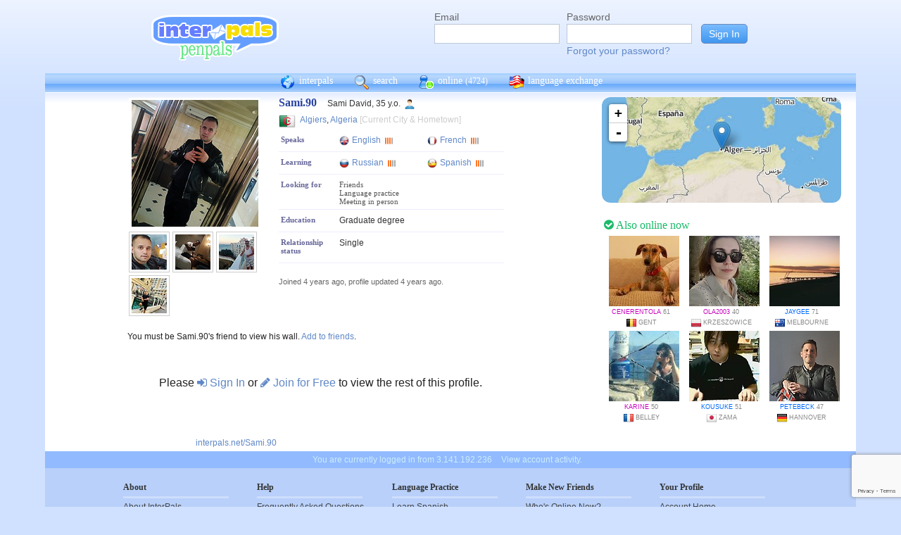

--- FILE ---
content_type: text/html; charset=utf-8
request_url: https://www.google.com/recaptcha/api2/anchor?ar=1&k=6Ldn6XYUAAAAAAkvX5N4XSTme3aMkwFq02-4vJw6&co=aHR0cHM6Ly9pbnRlcnBhbHMubmV0OjQ0Mw..&hl=en&v=PoyoqOPhxBO7pBk68S4YbpHZ&size=invisible&anchor-ms=20000&execute-ms=30000&cb=9l6nnwvg1dv
body_size: 48816
content:
<!DOCTYPE HTML><html dir="ltr" lang="en"><head><meta http-equiv="Content-Type" content="text/html; charset=UTF-8">
<meta http-equiv="X-UA-Compatible" content="IE=edge">
<title>reCAPTCHA</title>
<style type="text/css">
/* cyrillic-ext */
@font-face {
  font-family: 'Roboto';
  font-style: normal;
  font-weight: 400;
  font-stretch: 100%;
  src: url(//fonts.gstatic.com/s/roboto/v48/KFO7CnqEu92Fr1ME7kSn66aGLdTylUAMa3GUBHMdazTgWw.woff2) format('woff2');
  unicode-range: U+0460-052F, U+1C80-1C8A, U+20B4, U+2DE0-2DFF, U+A640-A69F, U+FE2E-FE2F;
}
/* cyrillic */
@font-face {
  font-family: 'Roboto';
  font-style: normal;
  font-weight: 400;
  font-stretch: 100%;
  src: url(//fonts.gstatic.com/s/roboto/v48/KFO7CnqEu92Fr1ME7kSn66aGLdTylUAMa3iUBHMdazTgWw.woff2) format('woff2');
  unicode-range: U+0301, U+0400-045F, U+0490-0491, U+04B0-04B1, U+2116;
}
/* greek-ext */
@font-face {
  font-family: 'Roboto';
  font-style: normal;
  font-weight: 400;
  font-stretch: 100%;
  src: url(//fonts.gstatic.com/s/roboto/v48/KFO7CnqEu92Fr1ME7kSn66aGLdTylUAMa3CUBHMdazTgWw.woff2) format('woff2');
  unicode-range: U+1F00-1FFF;
}
/* greek */
@font-face {
  font-family: 'Roboto';
  font-style: normal;
  font-weight: 400;
  font-stretch: 100%;
  src: url(//fonts.gstatic.com/s/roboto/v48/KFO7CnqEu92Fr1ME7kSn66aGLdTylUAMa3-UBHMdazTgWw.woff2) format('woff2');
  unicode-range: U+0370-0377, U+037A-037F, U+0384-038A, U+038C, U+038E-03A1, U+03A3-03FF;
}
/* math */
@font-face {
  font-family: 'Roboto';
  font-style: normal;
  font-weight: 400;
  font-stretch: 100%;
  src: url(//fonts.gstatic.com/s/roboto/v48/KFO7CnqEu92Fr1ME7kSn66aGLdTylUAMawCUBHMdazTgWw.woff2) format('woff2');
  unicode-range: U+0302-0303, U+0305, U+0307-0308, U+0310, U+0312, U+0315, U+031A, U+0326-0327, U+032C, U+032F-0330, U+0332-0333, U+0338, U+033A, U+0346, U+034D, U+0391-03A1, U+03A3-03A9, U+03B1-03C9, U+03D1, U+03D5-03D6, U+03F0-03F1, U+03F4-03F5, U+2016-2017, U+2034-2038, U+203C, U+2040, U+2043, U+2047, U+2050, U+2057, U+205F, U+2070-2071, U+2074-208E, U+2090-209C, U+20D0-20DC, U+20E1, U+20E5-20EF, U+2100-2112, U+2114-2115, U+2117-2121, U+2123-214F, U+2190, U+2192, U+2194-21AE, U+21B0-21E5, U+21F1-21F2, U+21F4-2211, U+2213-2214, U+2216-22FF, U+2308-230B, U+2310, U+2319, U+231C-2321, U+2336-237A, U+237C, U+2395, U+239B-23B7, U+23D0, U+23DC-23E1, U+2474-2475, U+25AF, U+25B3, U+25B7, U+25BD, U+25C1, U+25CA, U+25CC, U+25FB, U+266D-266F, U+27C0-27FF, U+2900-2AFF, U+2B0E-2B11, U+2B30-2B4C, U+2BFE, U+3030, U+FF5B, U+FF5D, U+1D400-1D7FF, U+1EE00-1EEFF;
}
/* symbols */
@font-face {
  font-family: 'Roboto';
  font-style: normal;
  font-weight: 400;
  font-stretch: 100%;
  src: url(//fonts.gstatic.com/s/roboto/v48/KFO7CnqEu92Fr1ME7kSn66aGLdTylUAMaxKUBHMdazTgWw.woff2) format('woff2');
  unicode-range: U+0001-000C, U+000E-001F, U+007F-009F, U+20DD-20E0, U+20E2-20E4, U+2150-218F, U+2190, U+2192, U+2194-2199, U+21AF, U+21E6-21F0, U+21F3, U+2218-2219, U+2299, U+22C4-22C6, U+2300-243F, U+2440-244A, U+2460-24FF, U+25A0-27BF, U+2800-28FF, U+2921-2922, U+2981, U+29BF, U+29EB, U+2B00-2BFF, U+4DC0-4DFF, U+FFF9-FFFB, U+10140-1018E, U+10190-1019C, U+101A0, U+101D0-101FD, U+102E0-102FB, U+10E60-10E7E, U+1D2C0-1D2D3, U+1D2E0-1D37F, U+1F000-1F0FF, U+1F100-1F1AD, U+1F1E6-1F1FF, U+1F30D-1F30F, U+1F315, U+1F31C, U+1F31E, U+1F320-1F32C, U+1F336, U+1F378, U+1F37D, U+1F382, U+1F393-1F39F, U+1F3A7-1F3A8, U+1F3AC-1F3AF, U+1F3C2, U+1F3C4-1F3C6, U+1F3CA-1F3CE, U+1F3D4-1F3E0, U+1F3ED, U+1F3F1-1F3F3, U+1F3F5-1F3F7, U+1F408, U+1F415, U+1F41F, U+1F426, U+1F43F, U+1F441-1F442, U+1F444, U+1F446-1F449, U+1F44C-1F44E, U+1F453, U+1F46A, U+1F47D, U+1F4A3, U+1F4B0, U+1F4B3, U+1F4B9, U+1F4BB, U+1F4BF, U+1F4C8-1F4CB, U+1F4D6, U+1F4DA, U+1F4DF, U+1F4E3-1F4E6, U+1F4EA-1F4ED, U+1F4F7, U+1F4F9-1F4FB, U+1F4FD-1F4FE, U+1F503, U+1F507-1F50B, U+1F50D, U+1F512-1F513, U+1F53E-1F54A, U+1F54F-1F5FA, U+1F610, U+1F650-1F67F, U+1F687, U+1F68D, U+1F691, U+1F694, U+1F698, U+1F6AD, U+1F6B2, U+1F6B9-1F6BA, U+1F6BC, U+1F6C6-1F6CF, U+1F6D3-1F6D7, U+1F6E0-1F6EA, U+1F6F0-1F6F3, U+1F6F7-1F6FC, U+1F700-1F7FF, U+1F800-1F80B, U+1F810-1F847, U+1F850-1F859, U+1F860-1F887, U+1F890-1F8AD, U+1F8B0-1F8BB, U+1F8C0-1F8C1, U+1F900-1F90B, U+1F93B, U+1F946, U+1F984, U+1F996, U+1F9E9, U+1FA00-1FA6F, U+1FA70-1FA7C, U+1FA80-1FA89, U+1FA8F-1FAC6, U+1FACE-1FADC, U+1FADF-1FAE9, U+1FAF0-1FAF8, U+1FB00-1FBFF;
}
/* vietnamese */
@font-face {
  font-family: 'Roboto';
  font-style: normal;
  font-weight: 400;
  font-stretch: 100%;
  src: url(//fonts.gstatic.com/s/roboto/v48/KFO7CnqEu92Fr1ME7kSn66aGLdTylUAMa3OUBHMdazTgWw.woff2) format('woff2');
  unicode-range: U+0102-0103, U+0110-0111, U+0128-0129, U+0168-0169, U+01A0-01A1, U+01AF-01B0, U+0300-0301, U+0303-0304, U+0308-0309, U+0323, U+0329, U+1EA0-1EF9, U+20AB;
}
/* latin-ext */
@font-face {
  font-family: 'Roboto';
  font-style: normal;
  font-weight: 400;
  font-stretch: 100%;
  src: url(//fonts.gstatic.com/s/roboto/v48/KFO7CnqEu92Fr1ME7kSn66aGLdTylUAMa3KUBHMdazTgWw.woff2) format('woff2');
  unicode-range: U+0100-02BA, U+02BD-02C5, U+02C7-02CC, U+02CE-02D7, U+02DD-02FF, U+0304, U+0308, U+0329, U+1D00-1DBF, U+1E00-1E9F, U+1EF2-1EFF, U+2020, U+20A0-20AB, U+20AD-20C0, U+2113, U+2C60-2C7F, U+A720-A7FF;
}
/* latin */
@font-face {
  font-family: 'Roboto';
  font-style: normal;
  font-weight: 400;
  font-stretch: 100%;
  src: url(//fonts.gstatic.com/s/roboto/v48/KFO7CnqEu92Fr1ME7kSn66aGLdTylUAMa3yUBHMdazQ.woff2) format('woff2');
  unicode-range: U+0000-00FF, U+0131, U+0152-0153, U+02BB-02BC, U+02C6, U+02DA, U+02DC, U+0304, U+0308, U+0329, U+2000-206F, U+20AC, U+2122, U+2191, U+2193, U+2212, U+2215, U+FEFF, U+FFFD;
}
/* cyrillic-ext */
@font-face {
  font-family: 'Roboto';
  font-style: normal;
  font-weight: 500;
  font-stretch: 100%;
  src: url(//fonts.gstatic.com/s/roboto/v48/KFO7CnqEu92Fr1ME7kSn66aGLdTylUAMa3GUBHMdazTgWw.woff2) format('woff2');
  unicode-range: U+0460-052F, U+1C80-1C8A, U+20B4, U+2DE0-2DFF, U+A640-A69F, U+FE2E-FE2F;
}
/* cyrillic */
@font-face {
  font-family: 'Roboto';
  font-style: normal;
  font-weight: 500;
  font-stretch: 100%;
  src: url(//fonts.gstatic.com/s/roboto/v48/KFO7CnqEu92Fr1ME7kSn66aGLdTylUAMa3iUBHMdazTgWw.woff2) format('woff2');
  unicode-range: U+0301, U+0400-045F, U+0490-0491, U+04B0-04B1, U+2116;
}
/* greek-ext */
@font-face {
  font-family: 'Roboto';
  font-style: normal;
  font-weight: 500;
  font-stretch: 100%;
  src: url(//fonts.gstatic.com/s/roboto/v48/KFO7CnqEu92Fr1ME7kSn66aGLdTylUAMa3CUBHMdazTgWw.woff2) format('woff2');
  unicode-range: U+1F00-1FFF;
}
/* greek */
@font-face {
  font-family: 'Roboto';
  font-style: normal;
  font-weight: 500;
  font-stretch: 100%;
  src: url(//fonts.gstatic.com/s/roboto/v48/KFO7CnqEu92Fr1ME7kSn66aGLdTylUAMa3-UBHMdazTgWw.woff2) format('woff2');
  unicode-range: U+0370-0377, U+037A-037F, U+0384-038A, U+038C, U+038E-03A1, U+03A3-03FF;
}
/* math */
@font-face {
  font-family: 'Roboto';
  font-style: normal;
  font-weight: 500;
  font-stretch: 100%;
  src: url(//fonts.gstatic.com/s/roboto/v48/KFO7CnqEu92Fr1ME7kSn66aGLdTylUAMawCUBHMdazTgWw.woff2) format('woff2');
  unicode-range: U+0302-0303, U+0305, U+0307-0308, U+0310, U+0312, U+0315, U+031A, U+0326-0327, U+032C, U+032F-0330, U+0332-0333, U+0338, U+033A, U+0346, U+034D, U+0391-03A1, U+03A3-03A9, U+03B1-03C9, U+03D1, U+03D5-03D6, U+03F0-03F1, U+03F4-03F5, U+2016-2017, U+2034-2038, U+203C, U+2040, U+2043, U+2047, U+2050, U+2057, U+205F, U+2070-2071, U+2074-208E, U+2090-209C, U+20D0-20DC, U+20E1, U+20E5-20EF, U+2100-2112, U+2114-2115, U+2117-2121, U+2123-214F, U+2190, U+2192, U+2194-21AE, U+21B0-21E5, U+21F1-21F2, U+21F4-2211, U+2213-2214, U+2216-22FF, U+2308-230B, U+2310, U+2319, U+231C-2321, U+2336-237A, U+237C, U+2395, U+239B-23B7, U+23D0, U+23DC-23E1, U+2474-2475, U+25AF, U+25B3, U+25B7, U+25BD, U+25C1, U+25CA, U+25CC, U+25FB, U+266D-266F, U+27C0-27FF, U+2900-2AFF, U+2B0E-2B11, U+2B30-2B4C, U+2BFE, U+3030, U+FF5B, U+FF5D, U+1D400-1D7FF, U+1EE00-1EEFF;
}
/* symbols */
@font-face {
  font-family: 'Roboto';
  font-style: normal;
  font-weight: 500;
  font-stretch: 100%;
  src: url(//fonts.gstatic.com/s/roboto/v48/KFO7CnqEu92Fr1ME7kSn66aGLdTylUAMaxKUBHMdazTgWw.woff2) format('woff2');
  unicode-range: U+0001-000C, U+000E-001F, U+007F-009F, U+20DD-20E0, U+20E2-20E4, U+2150-218F, U+2190, U+2192, U+2194-2199, U+21AF, U+21E6-21F0, U+21F3, U+2218-2219, U+2299, U+22C4-22C6, U+2300-243F, U+2440-244A, U+2460-24FF, U+25A0-27BF, U+2800-28FF, U+2921-2922, U+2981, U+29BF, U+29EB, U+2B00-2BFF, U+4DC0-4DFF, U+FFF9-FFFB, U+10140-1018E, U+10190-1019C, U+101A0, U+101D0-101FD, U+102E0-102FB, U+10E60-10E7E, U+1D2C0-1D2D3, U+1D2E0-1D37F, U+1F000-1F0FF, U+1F100-1F1AD, U+1F1E6-1F1FF, U+1F30D-1F30F, U+1F315, U+1F31C, U+1F31E, U+1F320-1F32C, U+1F336, U+1F378, U+1F37D, U+1F382, U+1F393-1F39F, U+1F3A7-1F3A8, U+1F3AC-1F3AF, U+1F3C2, U+1F3C4-1F3C6, U+1F3CA-1F3CE, U+1F3D4-1F3E0, U+1F3ED, U+1F3F1-1F3F3, U+1F3F5-1F3F7, U+1F408, U+1F415, U+1F41F, U+1F426, U+1F43F, U+1F441-1F442, U+1F444, U+1F446-1F449, U+1F44C-1F44E, U+1F453, U+1F46A, U+1F47D, U+1F4A3, U+1F4B0, U+1F4B3, U+1F4B9, U+1F4BB, U+1F4BF, U+1F4C8-1F4CB, U+1F4D6, U+1F4DA, U+1F4DF, U+1F4E3-1F4E6, U+1F4EA-1F4ED, U+1F4F7, U+1F4F9-1F4FB, U+1F4FD-1F4FE, U+1F503, U+1F507-1F50B, U+1F50D, U+1F512-1F513, U+1F53E-1F54A, U+1F54F-1F5FA, U+1F610, U+1F650-1F67F, U+1F687, U+1F68D, U+1F691, U+1F694, U+1F698, U+1F6AD, U+1F6B2, U+1F6B9-1F6BA, U+1F6BC, U+1F6C6-1F6CF, U+1F6D3-1F6D7, U+1F6E0-1F6EA, U+1F6F0-1F6F3, U+1F6F7-1F6FC, U+1F700-1F7FF, U+1F800-1F80B, U+1F810-1F847, U+1F850-1F859, U+1F860-1F887, U+1F890-1F8AD, U+1F8B0-1F8BB, U+1F8C0-1F8C1, U+1F900-1F90B, U+1F93B, U+1F946, U+1F984, U+1F996, U+1F9E9, U+1FA00-1FA6F, U+1FA70-1FA7C, U+1FA80-1FA89, U+1FA8F-1FAC6, U+1FACE-1FADC, U+1FADF-1FAE9, U+1FAF0-1FAF8, U+1FB00-1FBFF;
}
/* vietnamese */
@font-face {
  font-family: 'Roboto';
  font-style: normal;
  font-weight: 500;
  font-stretch: 100%;
  src: url(//fonts.gstatic.com/s/roboto/v48/KFO7CnqEu92Fr1ME7kSn66aGLdTylUAMa3OUBHMdazTgWw.woff2) format('woff2');
  unicode-range: U+0102-0103, U+0110-0111, U+0128-0129, U+0168-0169, U+01A0-01A1, U+01AF-01B0, U+0300-0301, U+0303-0304, U+0308-0309, U+0323, U+0329, U+1EA0-1EF9, U+20AB;
}
/* latin-ext */
@font-face {
  font-family: 'Roboto';
  font-style: normal;
  font-weight: 500;
  font-stretch: 100%;
  src: url(//fonts.gstatic.com/s/roboto/v48/KFO7CnqEu92Fr1ME7kSn66aGLdTylUAMa3KUBHMdazTgWw.woff2) format('woff2');
  unicode-range: U+0100-02BA, U+02BD-02C5, U+02C7-02CC, U+02CE-02D7, U+02DD-02FF, U+0304, U+0308, U+0329, U+1D00-1DBF, U+1E00-1E9F, U+1EF2-1EFF, U+2020, U+20A0-20AB, U+20AD-20C0, U+2113, U+2C60-2C7F, U+A720-A7FF;
}
/* latin */
@font-face {
  font-family: 'Roboto';
  font-style: normal;
  font-weight: 500;
  font-stretch: 100%;
  src: url(//fonts.gstatic.com/s/roboto/v48/KFO7CnqEu92Fr1ME7kSn66aGLdTylUAMa3yUBHMdazQ.woff2) format('woff2');
  unicode-range: U+0000-00FF, U+0131, U+0152-0153, U+02BB-02BC, U+02C6, U+02DA, U+02DC, U+0304, U+0308, U+0329, U+2000-206F, U+20AC, U+2122, U+2191, U+2193, U+2212, U+2215, U+FEFF, U+FFFD;
}
/* cyrillic-ext */
@font-face {
  font-family: 'Roboto';
  font-style: normal;
  font-weight: 900;
  font-stretch: 100%;
  src: url(//fonts.gstatic.com/s/roboto/v48/KFO7CnqEu92Fr1ME7kSn66aGLdTylUAMa3GUBHMdazTgWw.woff2) format('woff2');
  unicode-range: U+0460-052F, U+1C80-1C8A, U+20B4, U+2DE0-2DFF, U+A640-A69F, U+FE2E-FE2F;
}
/* cyrillic */
@font-face {
  font-family: 'Roboto';
  font-style: normal;
  font-weight: 900;
  font-stretch: 100%;
  src: url(//fonts.gstatic.com/s/roboto/v48/KFO7CnqEu92Fr1ME7kSn66aGLdTylUAMa3iUBHMdazTgWw.woff2) format('woff2');
  unicode-range: U+0301, U+0400-045F, U+0490-0491, U+04B0-04B1, U+2116;
}
/* greek-ext */
@font-face {
  font-family: 'Roboto';
  font-style: normal;
  font-weight: 900;
  font-stretch: 100%;
  src: url(//fonts.gstatic.com/s/roboto/v48/KFO7CnqEu92Fr1ME7kSn66aGLdTylUAMa3CUBHMdazTgWw.woff2) format('woff2');
  unicode-range: U+1F00-1FFF;
}
/* greek */
@font-face {
  font-family: 'Roboto';
  font-style: normal;
  font-weight: 900;
  font-stretch: 100%;
  src: url(//fonts.gstatic.com/s/roboto/v48/KFO7CnqEu92Fr1ME7kSn66aGLdTylUAMa3-UBHMdazTgWw.woff2) format('woff2');
  unicode-range: U+0370-0377, U+037A-037F, U+0384-038A, U+038C, U+038E-03A1, U+03A3-03FF;
}
/* math */
@font-face {
  font-family: 'Roboto';
  font-style: normal;
  font-weight: 900;
  font-stretch: 100%;
  src: url(//fonts.gstatic.com/s/roboto/v48/KFO7CnqEu92Fr1ME7kSn66aGLdTylUAMawCUBHMdazTgWw.woff2) format('woff2');
  unicode-range: U+0302-0303, U+0305, U+0307-0308, U+0310, U+0312, U+0315, U+031A, U+0326-0327, U+032C, U+032F-0330, U+0332-0333, U+0338, U+033A, U+0346, U+034D, U+0391-03A1, U+03A3-03A9, U+03B1-03C9, U+03D1, U+03D5-03D6, U+03F0-03F1, U+03F4-03F5, U+2016-2017, U+2034-2038, U+203C, U+2040, U+2043, U+2047, U+2050, U+2057, U+205F, U+2070-2071, U+2074-208E, U+2090-209C, U+20D0-20DC, U+20E1, U+20E5-20EF, U+2100-2112, U+2114-2115, U+2117-2121, U+2123-214F, U+2190, U+2192, U+2194-21AE, U+21B0-21E5, U+21F1-21F2, U+21F4-2211, U+2213-2214, U+2216-22FF, U+2308-230B, U+2310, U+2319, U+231C-2321, U+2336-237A, U+237C, U+2395, U+239B-23B7, U+23D0, U+23DC-23E1, U+2474-2475, U+25AF, U+25B3, U+25B7, U+25BD, U+25C1, U+25CA, U+25CC, U+25FB, U+266D-266F, U+27C0-27FF, U+2900-2AFF, U+2B0E-2B11, U+2B30-2B4C, U+2BFE, U+3030, U+FF5B, U+FF5D, U+1D400-1D7FF, U+1EE00-1EEFF;
}
/* symbols */
@font-face {
  font-family: 'Roboto';
  font-style: normal;
  font-weight: 900;
  font-stretch: 100%;
  src: url(//fonts.gstatic.com/s/roboto/v48/KFO7CnqEu92Fr1ME7kSn66aGLdTylUAMaxKUBHMdazTgWw.woff2) format('woff2');
  unicode-range: U+0001-000C, U+000E-001F, U+007F-009F, U+20DD-20E0, U+20E2-20E4, U+2150-218F, U+2190, U+2192, U+2194-2199, U+21AF, U+21E6-21F0, U+21F3, U+2218-2219, U+2299, U+22C4-22C6, U+2300-243F, U+2440-244A, U+2460-24FF, U+25A0-27BF, U+2800-28FF, U+2921-2922, U+2981, U+29BF, U+29EB, U+2B00-2BFF, U+4DC0-4DFF, U+FFF9-FFFB, U+10140-1018E, U+10190-1019C, U+101A0, U+101D0-101FD, U+102E0-102FB, U+10E60-10E7E, U+1D2C0-1D2D3, U+1D2E0-1D37F, U+1F000-1F0FF, U+1F100-1F1AD, U+1F1E6-1F1FF, U+1F30D-1F30F, U+1F315, U+1F31C, U+1F31E, U+1F320-1F32C, U+1F336, U+1F378, U+1F37D, U+1F382, U+1F393-1F39F, U+1F3A7-1F3A8, U+1F3AC-1F3AF, U+1F3C2, U+1F3C4-1F3C6, U+1F3CA-1F3CE, U+1F3D4-1F3E0, U+1F3ED, U+1F3F1-1F3F3, U+1F3F5-1F3F7, U+1F408, U+1F415, U+1F41F, U+1F426, U+1F43F, U+1F441-1F442, U+1F444, U+1F446-1F449, U+1F44C-1F44E, U+1F453, U+1F46A, U+1F47D, U+1F4A3, U+1F4B0, U+1F4B3, U+1F4B9, U+1F4BB, U+1F4BF, U+1F4C8-1F4CB, U+1F4D6, U+1F4DA, U+1F4DF, U+1F4E3-1F4E6, U+1F4EA-1F4ED, U+1F4F7, U+1F4F9-1F4FB, U+1F4FD-1F4FE, U+1F503, U+1F507-1F50B, U+1F50D, U+1F512-1F513, U+1F53E-1F54A, U+1F54F-1F5FA, U+1F610, U+1F650-1F67F, U+1F687, U+1F68D, U+1F691, U+1F694, U+1F698, U+1F6AD, U+1F6B2, U+1F6B9-1F6BA, U+1F6BC, U+1F6C6-1F6CF, U+1F6D3-1F6D7, U+1F6E0-1F6EA, U+1F6F0-1F6F3, U+1F6F7-1F6FC, U+1F700-1F7FF, U+1F800-1F80B, U+1F810-1F847, U+1F850-1F859, U+1F860-1F887, U+1F890-1F8AD, U+1F8B0-1F8BB, U+1F8C0-1F8C1, U+1F900-1F90B, U+1F93B, U+1F946, U+1F984, U+1F996, U+1F9E9, U+1FA00-1FA6F, U+1FA70-1FA7C, U+1FA80-1FA89, U+1FA8F-1FAC6, U+1FACE-1FADC, U+1FADF-1FAE9, U+1FAF0-1FAF8, U+1FB00-1FBFF;
}
/* vietnamese */
@font-face {
  font-family: 'Roboto';
  font-style: normal;
  font-weight: 900;
  font-stretch: 100%;
  src: url(//fonts.gstatic.com/s/roboto/v48/KFO7CnqEu92Fr1ME7kSn66aGLdTylUAMa3OUBHMdazTgWw.woff2) format('woff2');
  unicode-range: U+0102-0103, U+0110-0111, U+0128-0129, U+0168-0169, U+01A0-01A1, U+01AF-01B0, U+0300-0301, U+0303-0304, U+0308-0309, U+0323, U+0329, U+1EA0-1EF9, U+20AB;
}
/* latin-ext */
@font-face {
  font-family: 'Roboto';
  font-style: normal;
  font-weight: 900;
  font-stretch: 100%;
  src: url(//fonts.gstatic.com/s/roboto/v48/KFO7CnqEu92Fr1ME7kSn66aGLdTylUAMa3KUBHMdazTgWw.woff2) format('woff2');
  unicode-range: U+0100-02BA, U+02BD-02C5, U+02C7-02CC, U+02CE-02D7, U+02DD-02FF, U+0304, U+0308, U+0329, U+1D00-1DBF, U+1E00-1E9F, U+1EF2-1EFF, U+2020, U+20A0-20AB, U+20AD-20C0, U+2113, U+2C60-2C7F, U+A720-A7FF;
}
/* latin */
@font-face {
  font-family: 'Roboto';
  font-style: normal;
  font-weight: 900;
  font-stretch: 100%;
  src: url(//fonts.gstatic.com/s/roboto/v48/KFO7CnqEu92Fr1ME7kSn66aGLdTylUAMa3yUBHMdazQ.woff2) format('woff2');
  unicode-range: U+0000-00FF, U+0131, U+0152-0153, U+02BB-02BC, U+02C6, U+02DA, U+02DC, U+0304, U+0308, U+0329, U+2000-206F, U+20AC, U+2122, U+2191, U+2193, U+2212, U+2215, U+FEFF, U+FFFD;
}

</style>
<link rel="stylesheet" type="text/css" href="https://www.gstatic.com/recaptcha/releases/PoyoqOPhxBO7pBk68S4YbpHZ/styles__ltr.css">
<script nonce="okncmMBpoRdKMqqnd-efUw" type="text/javascript">window['__recaptcha_api'] = 'https://www.google.com/recaptcha/api2/';</script>
<script type="text/javascript" src="https://www.gstatic.com/recaptcha/releases/PoyoqOPhxBO7pBk68S4YbpHZ/recaptcha__en.js" nonce="okncmMBpoRdKMqqnd-efUw">
      
    </script></head>
<body><div id="rc-anchor-alert" class="rc-anchor-alert"></div>
<input type="hidden" id="recaptcha-token" value="[base64]">
<script type="text/javascript" nonce="okncmMBpoRdKMqqnd-efUw">
      recaptcha.anchor.Main.init("[\x22ainput\x22,[\x22bgdata\x22,\x22\x22,\[base64]/[base64]/[base64]/[base64]/[base64]/[base64]/KGcoTywyNTMsTy5PKSxVRyhPLEMpKTpnKE8sMjUzLEMpLE8pKSxsKSksTykpfSxieT1mdW5jdGlvbihDLE8sdSxsKXtmb3IobD0odT1SKEMpLDApO08+MDtPLS0pbD1sPDw4fFooQyk7ZyhDLHUsbCl9LFVHPWZ1bmN0aW9uKEMsTyl7Qy5pLmxlbmd0aD4xMDQ/[base64]/[base64]/[base64]/[base64]/[base64]/[base64]/[base64]\\u003d\x22,\[base64]\x22,\x22C8KAw4/Dl3/DvMOww5fCtMOBw6ZKeMOhwowjw4MEwp8NRMOwPcO8w5jDjcKtw7vDomLCvsO0w73DncKiw69UQnYZworCq1TDhcK9bGR2RMOJUwd1w5rDmMO4w6XDgilUwrsCw4JgwqfDjMK+CGkFw4LDhcOUScODw4NwNjDCrcOTFDETw4pWXsK/wo7DryXCgm3CscOYEXLDrsOhw6fDgcOsdmLCocO0w4EIVVLCmcKwwqRqwoTCgGZtUHfDuRbCoMObTQTCl8KKFXVkMsOJLcKZK8OOwqEYw7zCuQxpKMKDDcOsD8K8NcO5VTLCqlXCrmzDpcKQLsOvA8Kpw7RCXsKSe8O6wrY/wow0P0obXMOvaT7CtMKuwqTDqsKtw5rCpMOlBcKScsOCT8O1J8OCwrBawoLCmhPCinl5WnXCsMKGamvDuCIPcnzDgl8VwpUcAsKhTkDCnip6wrEjwobCpBHDmcOxw6h2w5c/w4ANdh7Dr8OGwrpXRUhgwqTCsTjCgMOLMMOlTsOVwoLCgBxqBwNCTinChlfDpjjDpm3Dhkw9XAwhZMKMPyPCikTCmXPDsMKsw6PDtMOxFMKlwqAYGcOWKMOVwqnChHjChyFBIsKIwrEwHHV0Qn4CNsO/XmTDicO1w4c3w5dHwqRPFy/[base64]/[base64]/DksOywqdZdsOoFxRXJMKQeXxPwpIbwofDgFZPRGbDsDnDn8KNAcKowqfCoHB+ecOMwqRSbsKNOwzDhXg0FHYGKHXCsMOLw7nDk8KawprDqcOjRcKUYmAFw7TCkHtVwp8Je8Kha3vCucKowp/CjcO2w5DDvMOuPMKLD8OVw5bChSfCmMKiw6tcWmBwwo7DusOabMOZNcKuAMK/wrsVDE4WeR5Mb1TDogHDoVXCucKLwo/CmXfDksO0aMKVd8OMNigLwoUoAF8mwrQMwr3CtsOowoZ9cWbDp8OpwrHCqFvDp8OXwo5RaMOBwoVwCcO+TSHCqTVUwrN1d2jDpi7CnwTCrsO9AMK/[base64]/DtcOVw70mw5bCssOuwqgyZcOmSWDDuBAkSGzDlkbDp8OXwpU5wo5kDxFHwrLCvDxBfXlVUsO/wp3Cny7CksOTLsOLIDBIVG3CrVfCqMOCw5DCo2nCtcKwGcK0w5YAw53DmMOuw65QSMOxMcOzw6rCjjFnIBTDtC/ClkfDqcKnKcOaBxELw6Z8G1bChcKvE8KkwrEqwrpdw5kywoTDucKxwo7DoGUZHHDDjsOrwrXCtsKLwr/[base64]/Ck8KrasOhWcOHw5jCtMK0H8O7wp/DhgrDosO0MsOyJSvCo0pBwqoswqtjR8K3wrvCkxc1w5VaFzFqwr7ClWnDtsOJWsOtw7rDjicoYDjDhyd4f0nDukxnw706McOkwqN0ZMOEwpUMwqkbG8KhMsKWw7vDo8KFw4oMIUXDuFfClmcBYF0dw6INwpfCscK9w5YpZ8O8w4PCqR/[base64]/[base64]/Dl1ozbsKBHcKyZMKHw7Agw4RVw4RFwqRGPlocVRbCrTk2wrPDv8OgUgLDlCTDpsObwpEgwr3DnFLDvcOzT8KWMjEiLMOvd8KHHT/Di2TDiBJsZMKYw7DDtMKCwprDhSnDhcOjw7bDhkbCtQ5jw48nwq0pwoc3w6vDmcKawpXDjcOJwqh/HHkFdnXDp8Otw7dXTMKsE1Yjw5YTw4HDkMKVwo0kw61SwpzCssOfw7HDnMOzw5N9DGnDinDCtRMow54lw4hCw4TCnmU3wrIZUsKDUsObwqTDqwpIAMK/[base64]/w6ZbAcOGFH7DuxVvw5nCnsO8D3/DuhhOwpRLAcOlw43Dr1bCs8KgNR3DqMKQW3jDpsOBZRPCoRvDhHl3YcOdwr8Fw7PDr3PCpsKLwqjCp8KkZ8Oaw6hjwp3DtsOZwrp5w7bCtcKNWMOIw5IzfMOhfl14w5bCsMKYwokTPHrCuUDCiAo6XiMGw63DgsO9w4XCmMKoUMKTw7nDrFZ8GMO6wq94wqTCh8KpAD/CqMKWwqHClSpZw4vCnBNiwrELDMKPw50LDsOvQMOFLMO/[base64]/[base64]/FsOvwoxhw6LDusOxaxPCojXDlsOMwpZWVBPCgcONZhfChMOYE8KaYnYVRcO/[base64]/DizfCocOgwqPDuBhcw5seISPDi2zDm8ORwpdlMAQeCCXDnUfCmw3CjsK/S8Kqw43CqiMHw4PCucKNVsOPE8Oew5UdHcObGDgeKsKEw4EfIX86HsOZw7ULMjpPwqbDmFIYw4fCqsKFF8OPeCDDumFjRGPDjBVafcOwY8KfLMO/[base64]/CmsOlw6rDjUgrb8K2wpAHScKbQg3CgHXDsMKPwrwhwr7Dpm7Cv8KgRVUYw7LDvsOjMMOfG8OIwqTDuXXCkH8tWWLCosOqwrHDucK0OlbDi8KhwrvCi0IaaUbCqMOHOcKWIS3Dg8OYH8ODFmzDjMOnWMKrcD3Dm8KKGcOmw5h0w5hzwr7ClcOMGMKfw5I/w5JpXknCqMObPsKbworCpMOUwpM+w57CjsO9JnUWwoLDosKjwqp7w6zDksOxw6sewr7Ct1XDml9UKQV7w7QFwr3CuWnCnRzCsGBXTWF9esOeDsO6w7bCgg/DqSXCuMOKR2Yzc8KJfC8aw60VVUR6wqYdwqzCqcKZwq/DncOVUCZuw7zClcOjw4NHDsKrFhbCgcKpw4Yow5UEShTCgcOhAzkHGQ/DiHLCqAQTw7A1wqggJMOcwrp2U8OLw7ckLcKHw5IbeUwcOVFnwoTChVEJSUjCokYmOMKaSBckDUZzX0lzK8Oow5zCr8Kbw6Vuw5w0RsKQAMO9woZxwr/DpcOkECQIPyXDpcOrwptOTMO7wrPDm3tdw73Coj/Cm8KqDcKNw6FqGlQEKSZLwohzfRDDtcKDO8OkUMKhacKnwrLDrcOuTnprLh7CpsOwb3DCoX7DhCxCw7ZcH8OqwptBw5zCg1dswqDDoMKBwqt5OMKVwofDgG3Dl8KLw4NjIQcgwrjCrsOEwrPCszksdEIUKk/CtsK3wq/[base64]/wr7DkljCtcOvw7s4Vnthwo91XsKobsOrwoNyZUkKS8K/wq45Pm55fynDuQHDtcO1KsOVw74gw5l6R8OXw4AsbcOpwrgBFhXDsMKjUMOsw6HDlMOkwo7CtTHCsMOjw5N/DcO9W8OXJirChyzCksK4N0/CicKmKMKLA2DDt8OOADctw5PClMK/GMOdbVrCgHzDnsOrwrHChVwtbC8Rwqszw7oKwo3CjAXDq8KMwpPCh0cfABxNwqwHCFUzfzLDgsOGNcKyIWZtAxvDqcKPJAXDosKSdGXDksOfP8OswrwiwqY3dRXCusKKwqLCn8OVwqPDgMK+w67DnsO8wo/Cm8OUasOscRTDjnTDicOrYcOCw69ffRESDjvDuB8cT2PCkTgrw6UjPwhULsKFwpzDoMO6woDCrmjDtGTCgXp6YcOMeMKsw5trPWHCnFBcw4UrwoXCrDl2w7jCoQbDqlc5aTLDrSPDsnxew7c0b8KRasKTZ2/CuMOJw5vCs8OcwqDDqcOwIsKvQsO/wr1gwrXDo8K7wo0QwrbCtcKHK3DCigstwqnDqA/[base64]/DgUh/[base64]/DpHw5EmnCucOXwrx+HXhMd8Oyw73Ck8ONDWAdwqrCrcOFw4PCt8KNwq5oAsO5RMODw5hWw5jCtn5tZRVyP8K+dCLCqMO7LiNQw63CqsOew7VPKwbCnBvCgMO/BMOQaBjCsxBBw4g2T3HDlsKLVcKTHERYZcKbGnxSwqo6w5LCkMObUTTCqHpLw4/DosOOwrErwoTDrcOUwonDr0TDswV0wrXCh8OWwooBQ0Vpw7xyw6Rlw7jCpFRGakPCvQrDkRBSdwJ1AMKkWXstwplqbSFEXC3DvlAiwrHDpsKkw4ImMwjDiGEIwog2w7nCtwdGXsK+axtbwpd8bsO9w44qwpDCvR8ew7fCn8KbHUbDuhrDv2EzwowWJsK/w68Uwo3CvsOPw47CimpbacOGcMOJOzHCrCjDvcKKwoBcQsOgw5kyRcOYwodywqdCAcOJLE3DqmDCsMKMPSQXw7E8PyvCgSVEwr3ClMKIYcKAWMOuAsK9w4vCi8OjwrpDw4dbdx3Dg254EX1iw4c9CcKwwo1Vw7HDhltEPsObA3gdYMOnw5HDswpVw45AM0/CshrDhjDDs2DDlsK1K8OmwpAsTiVpw49Sw45VwqI5YFnCqsO+ei/DmmN2AsKJwrrCiyFYVWnDqCbChMKHwrsgwowgCjRne8KrwpVSw6Bjw4JxK1wgE8OYw6Biw4fDosO8F8KIVUFxVcOKHBg+dCjDrcKOZMKPGMKwBMKIw7LDiMOPw4QdwqN8w4LCtzdYcX0hwoPCjcKxw6kSw5MvD2Egw47DnX/[base64]/f8OzTW4BQDXDpcO9wo1dC3DCv8K4w5R+ZRpjwpcSF0XDoVPCi0gcw53DnW3Cv8KLE8Kaw5I7w70MWA1bQzF/w5LDsxBWw67CiALCjQE/XnHCv8OWd2bCvsK5RcOhwrRHwoLCk0czwpgQw5NVw6DCjsOzcWLChMKxw7/Chz3DtMOXwozDvcKKXcKPw6LDsBEfD8OhwopTG1YPwqPDoxHDvCcLLH3CjjHCnlRCFsOnHh8gwrUmw6xPwqXCqR/CkC7CrcOCalQSdMOtdwLDqDcrC1EXwpnDg8K3CzZkTsKHZMK/w5glw6PDv8OZw59fMDBJKlpsJsOrZcKse8OtLDfDqnfClFnCmlsMJjAuwrFkR3XDjkUeAMKgwqcsaMKQwpcXwr07woTCmcOmwqHCliHCknTDrARTw6ovwqDDr8OdwojDox8lw77DuXDCm8Obw7c/w5fDplfCsQ0Xe04AZhHDnMKKw6lIwoHDulHDpcO8wqxHwpLDqsK/ZsKfNcOHPwLCoxAuw6jCq8O3wq/[base64]/CicOMZhd/wqrCnMOhwqBfWsOJIW1eQMKtAcO+woTCuMK/H8KMw5/Dp8KpMcKNPMOuSRxCw68fRj8DHMOkCnJKWinCncKCw7wpV2RqN8Kqw6PChhcFMDhSAsOww73Cn8OowqfDtsKFJMOcw6/DrMK7VnLChsO8w6jCtcKAwo52W8OlwpvCjEHDmTnCvMO0wqrDh3jDoStvHF4iwrIpJ8OoecKjw5Nwwrs9wrPDmsKHw7l2w4DCj1pew5ZIHsK+DGzDqT5xw45nwoBbYSLDoAcYwq8Ob8OXwoMiFcOcwrgyw4dJKMKsd2gGCcKgHcO3WHk/w55sZ3/CgcKPCsKywrrCrQPDpz7Cs8Ovw7zDvXZJQMOdw4vCrMOtbcOBwq18w53Dm8OWQ8OPQcOSw7XCi8OWOVQGwqknOsK7QcO+w67DqsKcFCArRcKLacOSw4oJwrLDgMOZJ8KjbcK9OG/[base64]/w4hEw77CpcKiNsKvLcOdwq1tKD0BTMKlR3IQw7AdRRVawp4Lwpo3Qx8vVgJvwr3CpT3Dq1HCuMOFwowbw5bCqQ3DhMOnU2DDukIOw6bCoz9FejPDgS5Hw43DkGYWwrrCk8OKw43DnSHCrznChGVXRxsww7fCtRM1wrvCtcOpwq/DjVk6woEHDgvClyRvwrjDssOfGC7CiMOmRwPCnQPCl8O2w7jCtcKhwp3DuMOafDHCncKKPHF3AsKKwpTChA4aRClRbcORWMKfc3/Ci1nCs8OSeCvCicKsLsOIdcKjwpRZLMOzTsO4ExlUG8K/wq1MEWfDv8OjT8OhG8OnSEzDmsOWwoTCk8O1GkLDgSZlw7Mvw53Dv8KHw6NvwqJVw6/CoMOowpkJw4w8wo4vw6zCncKKwrPDuA3DicOXfz3Dh3zCpEfDgQfCr8OoLsOIJ8OLw7LCmMKWSz/CjsOIwqMjbjzDlsKlSsKEAcOlScOKaHbCoQDDmy3DkxFPeEI7IXAKw7BZwoHCgyTDk8KIXW0yIBzDl8Krw45qw6hbaS7CusOpwpPDscOzw5/CpxbDhcO9w6wXwrrDicKOw45gDyjDqsKbcMK+E8KbQcKmG8K8KMKITCUCQTzCuBrChcO/b0zCn8KLw47CgsODwqPCsUXCmAQawr7CpHgqWgzDiX0hwrDClmzDjwc1fQ3DgBx1EMKZw644IVzCgsOwNsO6wr3Cj8KiwpTCncOGwq5AwpxYwpnDqi4oBl4LIcKRw4l/w5VPw7cAwq7CrcOTLMKFI8OrW3NwdlQdwq1WDcKPFcKWeMOowoYzw4Euwq7DrzhXDcOnw6rDi8K6wps/woPDpV/[base64]/CnQXCiMKdwogwGcObwqDDm3jCvMK5cMOlNMKjwq4/SR9lwqRwwprDt8O9w55Uw7Ypa3UmeDDCpMO1McOfw4/Ds8Oow51twqFUDMKFByTCp8Kdw6PDtMOiwoQ9acOAVTbDjcKiwqfDvytbe8KFcSzDhkXDpsOpeV1jw6tcOcKowpHCmnsoCVI1w47Ci0/[base64]/wp88woPCg0TDrzsBw4PChjbDhAEPCcKTOgvCv1FSE8K8O2QQPcKGKcK+STDCjhzDgcO4RkVDw6hawqRHNMK9w6rCscKIZXHDisO7w7Maw6w3wrlQYzjCk8OjwpglwrHDiR/ChzLDosKsB8KeaC9EWytPw4jDsQ4tw6XDnMKVw4DDiwdXbWvDrcO4CcKmwppcV0ImScKcFsOoGgFPA3XDo8OVQHJbwqxpwp8lM8KNw7/DqMOPTMOyw4guWMOewr7CjVfDqEBpYg9eOcO/w50tw7BPems8w7XDiEnCsMOcccOxBhXDjcKjw50zwpQZcMOqclfDg2bCmsO6wqNqWcK5InElw4/CjsOLwoZmw5bDrsO7UcK2IUhJw5VPfENNwpguwonDjxTCjB3ChcOAw7rDnsKKKhrDusKwan1iw5rCrBsNwoI9HQ8fw6fCg8KWw4jDi8OkXsKwwonDmsO/fMK7DsOdJcKKw6l9T8O5b8OOB8O0QFHCoybDknHCkMOzYCrCosKkJlrDscO0ScK9ScOCMsOCwrDDuinDnsOQwoE7OMKATsKCH2ZcJcOEw5/[base64]/EFbDsMOQw7DDusOfK8OdaS7DrQ5hYcOtA3xdw5/DsFfDpMO/wrJoEzQqw6Enw4jCjsO1wpDDi8Kfw7YSBsO8w5NDwoXDhMOeCsK6woUHTHLCrxzCtMO9wr7DmnIVw61yCsOBwrPDp8O0BsO4wpwqw4TDsUJ0ExY3XW01NgTCocOWw6MCTTPCrsKWAETCqjMXwqfDqsKQwobDiMKzQgdKCgloF3IXZnzCv8OFcCgGw5bDrw/[base64]/w77DgjRRw7HDsG5AXUfCqCRQw61fw4vCtwhzw61uazHCvcKLwr7ClkzClsOfwpgOYMKtTsKQNE8PwrHDtA/CisKyVyd+aihoZy3CjQgKaH4Hw58WeR0Yf8Klwr8Nwq7CnsOOw7bDm8OeHwQZwpLCgMO5MF15w7bDq1obUsK/[base64]/w5rCpRXDmkjCsX/[base64]/CgT7Dk8K5J8OFRsO1wrQ2woFWCcKYwoJUYMKywrt1w4jDiiPCoGxrbzPDnA4BMMKfwoDDnMObXWTChAV3wrQcwo0Sw4XCt0gQDS7CoMOVwogpwq7Dj8KWw5h5bmFgworCp8OAwpTDrMKSwr0QQcOWw4jDscKxaMOaJ8OaEipiJsOIw6jCvQkcwp3Du1w/w6Nvw4LDixdWaMODIsKxXMOFSsO2w51BI8OGCjPDl8OmN8Kxw7UPa2XDtMKxw7rDigvDhFoqTFdcF28uwrvDvW7DmAnDrsO1MzLDpgDDtX/[base64]/DukhZw44BFMOrbBTCmlPDsw7CocKWBMO3wrM8ZcOhH8OvO8OyDcKqQVzCsxteDMKgZsKuaQ80wq/DrsOGwoERLcOEV3LDlMOow6HDqX4RcsOqwohbwpQEw4rCiH9aMsKuwrYqMMOpwqoLeWpgw5PCisKuO8KUwr3Dk8K1AcKoMhrCk8O+wqxTwobDnsKEwrnCs8KZasOVKicEw5xTRcKhe8KHR1kuwqECCQbDqxccLEsBw5vCksKTwoNxwrLDsMOjUUfCohjCs8OVJ8Ozw7/DmTDCkcOCT8OvHMOgHCxHw6MnXMKLDsOLKsKQw7TDvxzDvcKxw5JwAcK2P2TDkmJRw589EMOlFQxEdsKRwohHT3jCgWfDlnHCi1LCkWZqw7QQw57DohHClQIpw7Zowp/CmR3DoMKoakPDn0rCscOpwqTDpcK9H3/DhsKkw6M+wr/[base64]/wpJuwoHDhjUZwofCocOcDcOIQ8Kow6/CgMK7PMKxwqttw7fCtMKrVStFwrzCl2Qxwp1SaDdIwpDDknbCpwDDocKOJgfCmcOHb3RGfiQzwqEbDQUWRsOmalJVIlU6NDBjOsOCKsOUAcKENsKCwr07K8OLIsOrU2zDjsODWgfCmjHCnMOhd8OySEhVVMK/cSvCisOYSsOgw4AlSsK9N2TCmGUkTMKNwrHDrUvDgMKhCXIyCw3CjzBSw5E6I8K1w7XDnCh3wpgqw6PDlgHDqQzCp0DCtcK7woBWGcO/H8K9w4V7wp/DoSHDmcKTw5XDrcODCMKcfsObPD4XwrPCtSLCowLDg0Mgwp1Zw6PCicOqw7FZIsOJXsOJw5fDhcKmY8OywrXCjF3CiwHCoj7CjRBQw55BU8OVw7ZpYXgtwp3DjmV9URzDsC7DqMONYlxTw7HCqSHDlVAnw5VXwq/Cv8OewpxEd8KiBMKxUMOdw7oPwpbCmTs2AsKxXsKIw47ClsK0wqHCuMKoasKiwpPDnsOWw7fCnsOow74DwqQjfiVuYMO3w4XDuMKuFFJbT34iw4B+EQXDqMKEHsO8w4/Dm8K2w4HDvcK9BcKSDR/[base64]/Dlzlsw5XCmivCpcK8w6jDghnCncKow4U9w4skwpQBwqTDu8Olw73Ckh4wOC13Thkpw4rDkMOiw7TCr8O4w7XDiVjCihY1ajJwMMKKHnnDghxDw6zChMK0IMOPwoBHLsKOwrbCk8KQwoQ9w7TDmMOtw7PDqMK/TsKHUgDCgsKUwovCuDzDoBTDjcK2wrzCpAtSwqM6w71GwqbDksOofRlccS7DqsKFJXfDgcKCw4DDgj8qw7/[base64]/CrsOmw4cIaXM4w4HDi3UQUwDCn3M9a8KvHH1fw5PChQ3Ch0E7w4AywqlMPzHDmMKRKFMKTREYw6fCtgFTw4jDpcKZXzvCusKPw7DDkm/DrkrCucKxwpDCncK4w4YQY8ObwpXDkUXCvgTDsnzCthJcwpduw7TDqRbDkwc3AMKFesKPwqBTw5xyERvCkyBDwod0L8K3PBFow6kpwoN5wqRNw5TDhMOew6vDqMK2wqQOw49dw5nDg8KldA/[base64]/[base64]/CjsK/[base64]/[base64]/Dh0DCr3dAw7DCpFDCp8KQw7bDpy7CsMOAwqLDr8KtZsOdSi/[base64]/Ck8OqL8KWw7IOccKuwrLCg2bCmXlUSU1KAcOtTXbCrsKGw6Z6WwrCqcKQKsOxJExhwopAcXZhPjs/[base64]/[base64]/DqsO0fsOIRTMATnnCpsK4wrs2wofDtMKNwqt8fgVKQ2cRw6ppSMOyw543esK2SjRUwq3Dq8Otw5PDuRInwpgXw4HCg1TDqy59KcKnw6/[base64]/DvsKdwoLCoiMkTMKAwqzDi8OPwpFTwqIYEnppZhHCkx/DtA3DkyHDrsKaPcO/wonDqyPDpWMhwoxoX8K4cw/[base64]/FBLCucOtw53DulrDryx3wq05VMK1wpw8w7PCj8OPPRjCh8OGwrEoMBB0w6U4Ij0Rw4ZpScKCworDh8OYY0gdOCvDqMKnw7/DrEDCssOoVMKCNE/DncK/A1LClFVuZHszQ8KFwo/CjMOywprDoBkkA8KRfV7Ct2cuwptNwrrDj8KJVS1hGMK0YcOobhzDqSjCvMOpJXt5el8qwpPDuWXDjWTChgbDp8KtFMKSVsObwoTChcKrGjl5w47Cs8O3IQtUw4nDuMK2wonDhcOkRMKBbVELwrkhwpBmw5bDncO+w58/WF7Dp8KUw4d7Ox0Nwq97I8K/bVXCgmJ6DFgpw5M1SMKSWMK5w5Akw6MEMMKqVA15wpJ5w5PDi8K0dzZ3w4TDgcK4wr/DoMO7ZmrDuGVsw7PDnB9dVMOXFQ4SVlvCmAfCqxthw48NOlh1wrtzSMKRSRViw4TDl3DDvcKJw69DwqbDicOYwpbCnzUBNcKUwpDCiMKXe8KaWCTCi1LDi0zDvsO2WMKBw4k6wq/DhjEWwrFrwp7CjX40woHDnXvCoMKPwrzCscKJc8KRBVwtw4rCvmR+MsKwwo1XwqtawpkIbEgFDMK+w7QKYQ9yw6oVw6zDpmpuWcKzXUoCG3LCmFXDmzxEwr98w4bDqsKwPsKFVFQAdMO/H8OUwrgBwrtQHxnDuSR/[base64]/CuBLDs0EeNMOBBMO3Tit0w5Zwwop4w7zDlMOeHz/DqwxnTMKWHCrDoSUjBsOuwobChsOWwr7Ck8OsDU3DrMKew48cw73Dgl/[base64]/w6TDnsKSwoJlSDRFw4gVw5bDgjfCgxxcRsOtw63CoAvCkcKWfMO/bcO1wqpLwrFlLTgDw5zCmCXCs8OQOMOow6h6w65aOMOXwr5cwoTDlipyDhsAYmNZw4FRWsK1w69BwqrDvcOqw4Y8w7bDnmLCosKuwobDozrDuzcTw6wqClnDiFlmw7HCsRDDnxXChcKcw5/Ck8K9JsKiwo5zw4c8R3NWQlNGwpJfw7vDlwTDvsObwovDo8KzwqDDrMOGKX1MSDoSFRtgWDLCh8K8wqETwp5TGMKiOMO4w5XCvMKjPcOTwoHDkm4OSsKbUkXCp3Yaw5TDnVnCq1c7a8Ocw7scwqzCqEVCK0LDg8Kpw4hHVMKdw6XDmsOiWMO+wp8jfA/Cu3XDiwVLw4LDtQZSV8OHRVzDmTgYwqZrc8OgNcOuGMOSXlg/w60Fw5Z7wrE9w6dow5/DhiwnaFMNPMKjwq07H8OWwqXDtMOkO8KCw6LDhl5KHMOCbcKdd37CkgJUwoFewrDCkWZTZDNnw6DCn2AMwp51OcOBB8OoNQYJLRQ/wqLDo1xTwqnCp2/CiXfDt8KCTm/[base64]/CtcOQIHfDqj3CgMOTw5Z1MMKPwoHCnsKMM8OMG1rDksK/wp4TwoXCqsKSw5TDs33Ckk8vw6IIwoQ7wpHChMKAw7PDrMOHTsK8EcOzw61uwp/[base64]/CosKvw6RiNMKyWcKwwo7DkB3CnMO0woFvLQYwaRXCrMK7eh0aNsKwA3DCjsOAwrnDqTsPw4/[base64]/Cg8KYwoUgFsOJwrQuwpXDrFHDoAN+J3vCi8K6DMOfJmTDsG3Dnjwow7rClkt1MsODwrJKaRjDs8ObwpTDlcO/[base64]/acOod8KEWMO8AS5WZ8ODDj1HLF4vwotsEMOxw7fCocOyw4HCmUnDmBfCrsOmT8KiPF43wqsWDG9vEcOUw64DJMOiw5HDrMOTMFcEVMK/wrTCm2J1wobCuiHCgXEGw5JCSy4ow7zCqDRjZj/[base64]/DocK4R8KlwrF9wpBaWC87EsOQw7zDqsOpQMKoIsOmw6LCtyspw6LCmcKbOMKTdyfDn2tTwo/DuMKmwo/Cj8Khw6d5A8O7w5kQCMK/FXwgworDhxAETHAxPgLDpkTCpjBpWjXDqsKnw7FsacOoFlp5wpJzTMK7wodAw7fCvisWKsO/wrlpcsK6woZBY159w6EYwo5HwpTCjsKewpLDpXFFwpckw6jDuV5pb8OXw593YsK2YRfCkmzCs19JQsOcHmDDg1E2WcKyDMK7w6/[base64]/CgsKSw6jCt8Kswro8d8KVdcK2KcObw6DDlBNqwr5EwqXDtH4XMcOZTMKJLWvCjVsTYsOEwq/DqMO2NgsLJmTCohXDvUjDmHhnBsOeGMKmUU/CpifDrA/DjCLDkMOuScKBw7DDpsKmw7ZuHAPCjMOFSsKuw5LDosK1EMO8bjhzO1XDtcOFTMOCBEZxw4Ffw4LCti8Ww5LClcKDwqsawpk1TERqGF1Hw5lfwq3CkSYXT8Ojwq/[base64]/W3/CosKNwq/Cj8K8B8KETQHDpMO2dxzDpWLDgsKZw6ETKcKiw4HDunrCv8KYdyF1GsK8QcOcwoHDl8Knwp44wrTDuG45wobDisK8w6piN8O1ScK/[base64]/w7dFF8KsfsOOBMO1NGZ/w6TCjiHDjMOFwoTCgcKZCMKYVGVPIE8wM2kVwoxCByTCnsKrwo43F0ZYwq0XfXbDtMOEwp/Co0XDsMK7T8O1IsKGwqsDYsOWTzwSc1saVyjDrC/Dk8KqZcO5w6XCqsO5Tg/[base64]/CscKmAcO1D8OvehdMAsKWwq3Dl8OZw4FRNcOWXsOEZMOrDMOPwqlMwoQ5w7PDjGo7wpnDglxzwrHCpBtxw67CiExQcz9YOcKzw7M5D8KTY8OHV8OfR8OUWnJtwqh6DTXDrcO/wrbDk0rCrElUw5p6LsO1DsKywrfDqkMeQsOOw6bCmDpgw73Cq8Otwp5Iw6bCisKDJhfCiMOtbXk7w6nCn8KRwoknw4otwo7ClCpjw57Cghl8wr/CpcKUZsOCwrAFcMOjw6hgw7pqw7nDi8Oyw5IyOcOkw6HCvcKEw51pwozClsOjw4bDj2TCkjwWOBrDhRt1WDNsf8OBZsOgw5sewp5Pw67DtxEIw4Eywo/DoiLCosKRw7zDlcOoD8OPw4hMwrImG0h8OcOdw4ocw4bDhcOzwqvClFTDlMO6DBQqV8OfCkZBViw1TznDmjsdw7fCvXgRJMKsFsOUw5/CtVnCsigewqosC8OHTTNXwrx/QGjDusK0wpM1w5BcJnjDk2FVasK3wpE/[base64]/DqnXDoAg5esKOBcOSwoooXcOdw4TCicKswqPDmMOXPDVBQUzDg3nCmMO2wq/DlhMWw7rDk8KdBVrDncKlW8KuZsOxwqnCjnLCrQFBN1PCpHZHwqLCug48YsKAMsO7SF7ClxzCkks5YsOBMsOawozCtkIlw77Ci8Kaw7gsLRvDtz1eWTrCiyQ+wo/Co0vCpjzDqHVtwoctwp3CrWBRHH8LasKqP241YsOtwp0Pwpoww4oPwq8ebgvDoRZ3OMOZLMKMw6LCg8OXw4LCs0ENVsO+w54AfcO5M2x/cEc+wqA+wpphwrDDlsOyI8OWw4PDhMONbgExAk3DocO/wr4Dw5tCwoXDtxfCh8KNwotVw7/CnRHCj8OeMhQfKFPDgMO2Tgk0w67Dri7CrcODw7JIA0MGwogDMMK/bsKsw4UwwqsCCMK5w7XCtsOkI8KQwoY1En/DqCgfXcKfJAfDo3x4wq7CpkpUw71/b8K/XGrCnzTDksOhak/[base64]/Dvzpyw4o+JcOdw6vCtMK9wqxAwqFpw40RUy7DgF7CiDFVw6fCksOHRMOiBmVtwpg8wofDtcKuw7XChsO9w4DDg8KwwoNHw7w9BC0uwrA3ScOsw4jDtVB9Gzo3WMO6wpvDlsObAGPDt0zDpBYkNMOVw7HDtMKow43Cr10Yw57CqMOkX8KkwrBdFiHChcO6SigCw6/DhjnDogR7wq5JIERuZH7DvEjCpcK7LiDCjcOKwrk2f8OfwpHDm8O5w5fCk8K/wrfDlTbCml3DocOHckPCiMOWbADDmsOxwprCsX/DqcKpGwXCmsKkfMK8wqzCjRDDhCwJw60nEz3DgcO1LcKnKMKsU8OwDcK8wq8LBAXCgybCnsKiQMKywqvDtyrCpDYQw6HCqMKPwoHCh8KEYSHDmsOxwr4KKivDnsKVNk83aFvDhsOMVBkeeMOLB8KdcMKLw7nCp8OTTMOKfMONwqonV1PCm8OGwpvCjcO6w79Swp/CiRltIMOUMzjDm8OceysIwqFzwrwLG8Okw7N7w59ewqLDnUrDrMKHAsKkwqNTw6N6w7nCrnkow6bDgADCvcOrw6wudC5Kw73CiF1yw74qSMOWwqDCk3VQwoTCm8KSEMO1WiDCmALCkVVNw51swoAzJcObflIqwqrDk8Ogw4LCscKlwo/ChMOkDcKfO8KiwrzCg8OCwprDscKOdcOCwqUew5xNWMOowqnCnsOYw7fDmcK5w7TCi1NVwojCv1ddKBvDtzbCgCZWw7jCtcOtUsOyw6XDiMKWw7dJXFHDkyDChcK0wrHCiW8QwpgzRcOtw6XCmsKkw57CpMKlCMOxIcOjw7/DosOvwpbChTrDukQwwozCqQ/[base64]/CtyLDlcO/T1s8woQlwogEwqNHAF8IwpJzw4DClE5ZHsOWacKbwpgYbEY4I2zCqzUcwrPDtEnDkcKJTmfDosOLI8OkwozDvcOhGMOaLsOMG1/Cp8OTNiJow78Pe8OZBcOfwoXDljs6KXzClQk5w6FewpVDQiY3P8K8PcKewpgowropw7F0aMKKwpFBw780WcKTIMK1wq8Ew5zCksO/[base64]/CucOoZkXDoMKAwoJ5w5ATTlfDjz0ZwrjDvMK5w6bCqsK/w4pEQ0gjLFk8VBvCu8KraEFwwo7CtijCr1oXwoo7wq4iw5fDlsOKwoZ0w53ClcKbwqTDpjbDqwLDrSppwqNueU/DpMOUwpjCsMKFwpvCjcOFecO+asKBw5vDomPCrsK+w4BGw7/CuSRLwoLDmMOhGxIsw7/Cl3fDpVzDhMODwrzDvDw/w6UNwr7CncO7eMKMdcKFJ3YBFH8BfsOHw48Ww55dOUgOZsKXJm8ufgbDmRMgTsK3dU0rIMKtPG7CsnHCg3Vhw4Z9wovCksOjw6xkwpLDoyZJOxxnwrHCosOxw6rDuGLDiDvCjcOXwqpCwrnCvwJLwpXCnwLDscKBw73Dk0Fdwr8rw6Fyw5DDn1vDsk3DkFjDisK/JQ3DmsO/woLDrgQQwpIgKsOzwpJIfsOWW8OLw4PDgMOsLHHDp8Kvw5tQw5Jzw5TCqgJ4ZmXDmcOlw7HCvylSFMOuwqPCqsOGRHXDnsK0w590f8Kvw4AnMcOqw4xwOMOuZ0LChMOqBMKdaFXDglNnwr90enjChsKCwozDjsOpwpLDksOrZBMUwoHDn8K/w4weYkHDtcOxSFzDgcOka0/[base64]/[base64]/CkhU1LsOLwqrCrsKRw5QzTsOPw7HCo8KAwoA5BsONDALCmgxgwrLCscKCf2/DqTAFw5tweHscd2TCgsOrQTU+wpdKwpkqTDxXQmFkw4XDoMKuwpRdwq56DUUBW8KiAhpcbMKrw5nCocKBQ8OQUcOZw4zCnMKJAMOEAMKGw64Mw7AQwp7CnMKlw4pvwpB4w7zDqsKTIcKnb8KRfxDDpcKOw6IJMkTCosOiNV/DmBDDhkLCpmgPXz3CixPDn3V9KkZTVcOmN8KYw6pOZE7CqTofOsKaS2UHw6E0w7bDrcKXL8KnwoLClMKqw5VHw4taFsKNL1LDk8ODQMO6w5rDiRjCisO/wqYKBcO3DAXCjMO3AGl9EMO3w6vChh3Cn8OsKUUuwrfDqm7Cu8O6wonDicOMXy3Dp8KtwrDColbCpn4Zw6rCtcKHwpI7wpc+woTCv8K/wp7DnljDhsK9w5/[base64]/BMO7eA0Dw4vDhjQXwobDkyLDhcKVw5k3E27ClsKjWsKJOcOLdcK0XylPwo0Pw4XCs3rDsMODClXCpcKgwpTDusKVD8KmAWRmScKQw6jDo1skQ1Aewp/DkMOqJ8OvPVtmIsOEwobDgcKSw6dBw5HDmsKnKCjDrhx4Yg4odMOXwrVFwrnDplbDjMKlC8O5XMOTQBJRw55fbX13A11/wrt2w4zDmMK9eMObwoTClxzCqsOyE8KNw41/w4tew4YGfR9rWFnDkjpwdMO3w60WVW/DgcK2ZxxOw6tuEsO7OMOANCsgw5ZlcsODw4vCmsOAdBDCj8OhN3M8w60TXiZHU8KuwrfCnVFzKMKOw7HCscKfwoDDuwvCicOVw4DDi8OdX8OjwrbDscOLGsKzwq3Cq8Obw5UDTcO/[base64]/[base64]/DoMKnbMOIw4RgwrrCh8KrREUJGsORw47CmcK9c8O7TiDCk2kFasKmw6vCiTtNw5IRwqVEe1TDlsKIYBDDsXxddMOKw6AhZlPDqGHDh8Kkw7nDlxPCvsKqw7JIwrrDtQtuGkIyOFJow54Ew6fDgDzCnR/DkWx1w79EBkYXJzbDpMO3OsOcw7oJSyh2YVHDs8KeRl1JGE8KTMOuTcKuAzN/HSLDtMOLT8KNLFt3QDFWGgJLwqzDmRtlEcKrwq7CqnTCsC58wpwiwpMoQWsew6XDn1fCnwvCg8O8w61swpczcMOmwqobwrvCvMOwI33Ds8KsVcO4ZsOiw53DpcOJwpDCmCXDmW44Bx3DkipqVT7CscOfw5Uww4nDqMK/wpPCnjU6wqkYOVDDuTkewpnDuCbDvX55wqbDhnXDhEPCpsKbw7gUIsOdO8OHw5fDtsKNU2EEw5rCrMKsKAoPW8OXbRXDmDIRw7nDikFGJcOhwp5IVhbDm3l1w7XDrMOQwosjwoBVwojDm8OdwqFQFU/DqwRkw483w7zCtsO/K8Oqw6LDq8OrVQJcwpsFFcKhBTHDtmt1UlDCicKmSXnDjMOiw7TDiisDwqTCi8ORw6U9w7HCtcKKw5HCvsOeacKyRnwbU8OCwoFWTS3CkMK+wqTDtX3Cu8Okw6zDt8OUQxVeOCPCjxbDhcOfASHClWLDiVXCq8KTw55Ew5tqwrzCsMOpwpDCosKlIT/[base64]/wpbCtwFZw7/CkVIxVMOGBQh5wr/DiFvDh8Kmw7PChsO0w4g/dcOewqXCgMO1MMOqw7tlw5jDnsK7w5vCv8O3Hh0jwq1vdSnDr1/CtlXCkz/DrmPDmMOQXxYIw7nCt1LDl1wuNDDCn8O6JcOEwovDrcOlEMO2wqvDvMO3w71lSWAOYVs0biE+w57DksOGwpbDuWkpQVAYwo/CunU+\x22],null,[\x22conf\x22,null,\x226Ldn6XYUAAAAAAkvX5N4XSTme3aMkwFq02-4vJw6\x22,0,null,null,null,0,[21,125,63,73,95,87,41,43,42,83,102,105,109,121],[1017145,478],0,null,null,null,null,0,null,0,null,700,1,null,0,\[base64]/76lBhnEnQkZnOKMAhmv8xEZ\x22,0,0,null,null,1,null,0,1,null,null,null,0],\x22https://interpals.net:443\x22,null,[3,1,1],null,null,null,1,3600,[\x22https://www.google.com/intl/en/policies/privacy/\x22,\x22https://www.google.com/intl/en/policies/terms/\x22],\x22TTINjqGuD9lUeUU38aN7m3bb8KfCf/v4E6I/KlqEE1o\\u003d\x22,1,0,null,1,1769079000871,0,0,[55,225,105,153,108],null,[84,99,67,49],\x22RC-OkHswsqP-uPOJA\x22,null,null,null,null,null,\x220dAFcWeA7E7hA9g9dyGng-1ejTpWduADA772F59G45eA6tV8O_ZJcX-jMjg9219cl4nUnB5SaLlIBHZo2V61ZgAy2yNqM_MYhHHQ\x22,1769161801127]");
    </script></body></html>

--- FILE ---
content_type: application/javascript; charset=utf-8
request_url: https://fundingchoicesmessages.google.com/f/AGSKWxUDtFYPlSHZjl8H_12UKlcxgttpNHYdXgaEfH6zocs0thNG86eqKFrJ-oYp7WkxleyZzbB_DOE0Z2VAJIwawuEy8DT8J_a_ZtMWoXIPDvifnh4OBdvy2Y8ifiKYEkIUAQBmmL35IlqBfbIaf43n6dO8TvtO-qiQuHa7KAMqScuaWLkp2mmpbzx9hOaZ/_/120ad./your_ad._nine_ad//common/ad..net/flashads
body_size: -1289
content:
window['54c6b850-6952-4818-8257-772838c6205c'] = true;